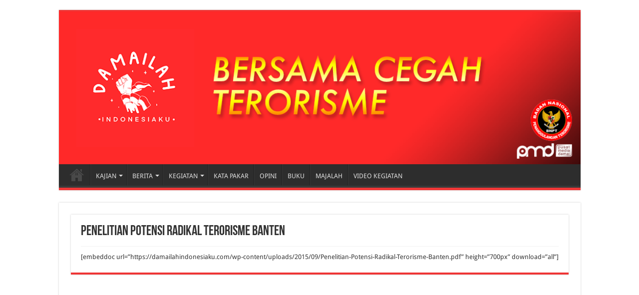

--- FILE ---
content_type: text/html; charset=UTF-8
request_url: https://damailahindonesiaku.com/penelitian-potensi-radikal-terorisme-banten
body_size: 9294
content:
<!DOCTYPE html>
<html lang="id" prefix="og: http://ogp.me/ns#">
<head>
<meta charset="UTF-8" />
<link rel="profile" href="https://gmpg.org/xfn/11" />
<link rel="pingback" href="https://damailahindonesiaku.com/xmlrpc.php" />
<meta name='robots' content='index, follow, max-image-preview:large, max-snippet:-1, max-video-preview:-1' />

	<!-- This site is optimized with the Yoast SEO plugin v26.7 - https://yoast.com/wordpress/plugins/seo/ -->
	<title>Penelitian Potensi Radikal Terorisme Banten - Damailah Indonesiaku</title>
	<link rel="canonical" href="https://damailahindonesiaku.com/penelitian-potensi-radikal-terorisme-banten" />
	<meta property="og:locale" content="id_ID" />
	<meta property="og:type" content="article" />
	<meta property="og:title" content="Penelitian Potensi Radikal Terorisme Banten - Damailah Indonesiaku" />
	<meta property="og:url" content="https://damailahindonesiaku.com/penelitian-potensi-radikal-terorisme-banten" />
	<meta property="og:site_name" content="Damailah Indonesiaku" />
	<meta property="article:publisher" content="https://www.facebook.com/DamailahRI" />
	<meta property="article:modified_time" content="2015-09-16T20:44:44+00:00" />
	<meta property="og:image" content="https://damailahindonesiaku.com/wp-content/uploads/2015/03/webmaster_PMD.jpg" />
	<meta property="og:image:width" content="552" />
	<meta property="og:image:height" content="206" />
	<meta property="og:image:type" content="image/jpeg" />
	<script type="application/ld+json" class="yoast-schema-graph">{"@context":"https://schema.org","@graph":[{"@type":"WebPage","@id":"https://damailahindonesiaku.com/penelitian-potensi-radikal-terorisme-banten","url":"https://damailahindonesiaku.com/penelitian-potensi-radikal-terorisme-banten","name":"Penelitian Potensi Radikal Terorisme Banten - Damailah Indonesiaku","isPartOf":{"@id":"https://damailahindonesiaku.com/#website"},"datePublished":"2015-09-14T19:44:34+00:00","dateModified":"2015-09-16T20:44:44+00:00","breadcrumb":{"@id":"https://damailahindonesiaku.com/penelitian-potensi-radikal-terorisme-banten#breadcrumb"},"inLanguage":"id","potentialAction":[{"@type":"ReadAction","target":["https://damailahindonesiaku.com/penelitian-potensi-radikal-terorisme-banten"]}]},{"@type":"BreadcrumbList","@id":"https://damailahindonesiaku.com/penelitian-potensi-radikal-terorisme-banten#breadcrumb","itemListElement":[{"@type":"ListItem","position":1,"name":"Beranda","item":"https://damailahindonesiaku.com/"},{"@type":"ListItem","position":2,"name":"Penelitian Potensi Radikal Terorisme Banten"}]},{"@type":"WebSite","@id":"https://damailahindonesiaku.com/#website","url":"https://damailahindonesiaku.com/","name":"Damailah Indonesiaku","description":"Bersama Cegah Terorisme!","publisher":{"@id":"https://damailahindonesiaku.com/#organization"},"potentialAction":[{"@type":"SearchAction","target":{"@type":"EntryPoint","urlTemplate":"https://damailahindonesiaku.com/?s={search_term_string}"},"query-input":{"@type":"PropertyValueSpecification","valueRequired":true,"valueName":"search_term_string"}}],"inLanguage":"id"},{"@type":"Organization","@id":"https://damailahindonesiaku.com/#organization","name":"Pusat Media Damai","url":"https://damailahindonesiaku.com/","logo":{"@type":"ImageObject","inLanguage":"id","@id":"https://damailahindonesiaku.com/#/schema/logo/image/","url":"https://damailahindonesiaku.com/wp-content/uploads/2022/11/pmd_nasional2017.png","contentUrl":"https://damailahindonesiaku.com/wp-content/uploads/2022/11/pmd_nasional2017.png","width":472,"height":122,"caption":"Pusat Media Damai"},"image":{"@id":"https://damailahindonesiaku.com/#/schema/logo/image/"},"sameAs":["https://www.facebook.com/DamailahRI","https://x.com/DamailahRI"]}]}</script>
	<!-- / Yoast SEO plugin. -->


<link rel='dns-prefetch' href='//fonts.googleapis.com' />
<link rel="alternate" type="application/rss+xml" title="Damailah Indonesiaku &raquo; Feed" href="https://damailahindonesiaku.com/feed" />
<link rel="alternate" type="application/rss+xml" title="Damailah Indonesiaku &raquo; Umpan Komentar" href="https://damailahindonesiaku.com/comments/feed" />
<link rel="alternate" title="oEmbed (JSON)" type="application/json+oembed" href="https://damailahindonesiaku.com/wp-json/oembed/1.0/embed?url=https%3A%2F%2Fdamailahindonesiaku.com%2Fpenelitian-potensi-radikal-terorisme-banten" />
<link rel="alternate" title="oEmbed (XML)" type="text/xml+oembed" href="https://damailahindonesiaku.com/wp-json/oembed/1.0/embed?url=https%3A%2F%2Fdamailahindonesiaku.com%2Fpenelitian-potensi-radikal-terorisme-banten&#038;format=xml" />
<style type="text/css" media="all">@font-face{font-family:'Droid Sans';font-display:block;font-style:normal;font-weight:400;font-display:swap;src:url(https://fonts.gstatic.com/s/droidsans/v18/SlGVmQWMvZQIdix7AFxXkHNSbRYXags.woff2) format('woff2');unicode-range:U+0000-00FF,U+0131,U+0152-0153,U+02BB-02BC,U+02C6,U+02DA,U+02DC,U+0304,U+0308,U+0329,U+2000-206F,U+2074,U+20AC,U+2122,U+2191,U+2193,U+2212,U+2215,U+FEFF,U+FFFD}@font-face{font-family:'Droid Sans';font-display:block;font-style:normal;font-weight:700;font-display:swap;src:url(https://fonts.gstatic.com/s/droidsans/v18/SlGWmQWMvZQIdix7AFxXmMh3eDs1ZyHKpWg.woff2) format('woff2');unicode-range:U+0000-00FF,U+0131,U+0152-0153,U+02BB-02BC,U+02C6,U+02DA,U+02DC,U+0304,U+0308,U+0329,U+2000-206F,U+2074,U+20AC,U+2122,U+2191,U+2193,U+2212,U+2215,U+FEFF,U+FFFD}</style>
<style id='wp-img-auto-sizes-contain-inline-css' type='text/css'>
img:is([sizes=auto i],[sizes^="auto," i]){contain-intrinsic-size:3000px 1500px}
/*# sourceURL=wp-img-auto-sizes-contain-inline-css */
</style>
<style id='wp-block-library-inline-css' type='text/css'>
:root{--wp-block-synced-color:#7a00df;--wp-block-synced-color--rgb:122,0,223;--wp-bound-block-color:var(--wp-block-synced-color);--wp-editor-canvas-background:#ddd;--wp-admin-theme-color:#007cba;--wp-admin-theme-color--rgb:0,124,186;--wp-admin-theme-color-darker-10:#006ba1;--wp-admin-theme-color-darker-10--rgb:0,107,160.5;--wp-admin-theme-color-darker-20:#005a87;--wp-admin-theme-color-darker-20--rgb:0,90,135;--wp-admin-border-width-focus:2px}@media (min-resolution:192dpi){:root{--wp-admin-border-width-focus:1.5px}}.wp-element-button{cursor:pointer}:root .has-very-light-gray-background-color{background-color:#eee}:root .has-very-dark-gray-background-color{background-color:#313131}:root .has-very-light-gray-color{color:#eee}:root .has-very-dark-gray-color{color:#313131}:root .has-vivid-green-cyan-to-vivid-cyan-blue-gradient-background{background:linear-gradient(135deg,#00d084,#0693e3)}:root .has-purple-crush-gradient-background{background:linear-gradient(135deg,#34e2e4,#4721fb 50%,#ab1dfe)}:root .has-hazy-dawn-gradient-background{background:linear-gradient(135deg,#faaca8,#dad0ec)}:root .has-subdued-olive-gradient-background{background:linear-gradient(135deg,#fafae1,#67a671)}:root .has-atomic-cream-gradient-background{background:linear-gradient(135deg,#fdd79a,#004a59)}:root .has-nightshade-gradient-background{background:linear-gradient(135deg,#330968,#31cdcf)}:root .has-midnight-gradient-background{background:linear-gradient(135deg,#020381,#2874fc)}:root{--wp--preset--font-size--normal:16px;--wp--preset--font-size--huge:42px}.has-regular-font-size{font-size:1em}.has-larger-font-size{font-size:2.625em}.has-normal-font-size{font-size:var(--wp--preset--font-size--normal)}.has-huge-font-size{font-size:var(--wp--preset--font-size--huge)}.has-text-align-center{text-align:center}.has-text-align-left{text-align:left}.has-text-align-right{text-align:right}.has-fit-text{white-space:nowrap!important}#end-resizable-editor-section{display:none}.aligncenter{clear:both}.items-justified-left{justify-content:flex-start}.items-justified-center{justify-content:center}.items-justified-right{justify-content:flex-end}.items-justified-space-between{justify-content:space-between}.screen-reader-text{border:0;clip-path:inset(50%);height:1px;margin:-1px;overflow:hidden;padding:0;position:absolute;width:1px;word-wrap:normal!important}.screen-reader-text:focus{background-color:#ddd;clip-path:none;color:#444;display:block;font-size:1em;height:auto;left:5px;line-height:normal;padding:15px 23px 14px;text-decoration:none;top:5px;width:auto;z-index:100000}html :where(.has-border-color){border-style:solid}html :where([style*=border-top-color]){border-top-style:solid}html :where([style*=border-right-color]){border-right-style:solid}html :where([style*=border-bottom-color]){border-bottom-style:solid}html :where([style*=border-left-color]){border-left-style:solid}html :where([style*=border-width]){border-style:solid}html :where([style*=border-top-width]){border-top-style:solid}html :where([style*=border-right-width]){border-right-style:solid}html :where([style*=border-bottom-width]){border-bottom-style:solid}html :where([style*=border-left-width]){border-left-style:solid}html :where(img[class*=wp-image-]){height:auto;max-width:100%}:where(figure){margin:0 0 1em}html :where(.is-position-sticky){--wp-admin--admin-bar--position-offset:var(--wp-admin--admin-bar--height,0px)}@media screen and (max-width:600px){html :where(.is-position-sticky){--wp-admin--admin-bar--position-offset:0px}}

/*# sourceURL=wp-block-library-inline-css */
</style><style id='global-styles-inline-css' type='text/css'>
:root{--wp--preset--aspect-ratio--square: 1;--wp--preset--aspect-ratio--4-3: 4/3;--wp--preset--aspect-ratio--3-4: 3/4;--wp--preset--aspect-ratio--3-2: 3/2;--wp--preset--aspect-ratio--2-3: 2/3;--wp--preset--aspect-ratio--16-9: 16/9;--wp--preset--aspect-ratio--9-16: 9/16;--wp--preset--color--black: #000000;--wp--preset--color--cyan-bluish-gray: #abb8c3;--wp--preset--color--white: #ffffff;--wp--preset--color--pale-pink: #f78da7;--wp--preset--color--vivid-red: #cf2e2e;--wp--preset--color--luminous-vivid-orange: #ff6900;--wp--preset--color--luminous-vivid-amber: #fcb900;--wp--preset--color--light-green-cyan: #7bdcb5;--wp--preset--color--vivid-green-cyan: #00d084;--wp--preset--color--pale-cyan-blue: #8ed1fc;--wp--preset--color--vivid-cyan-blue: #0693e3;--wp--preset--color--vivid-purple: #9b51e0;--wp--preset--gradient--vivid-cyan-blue-to-vivid-purple: linear-gradient(135deg,rgb(6,147,227) 0%,rgb(155,81,224) 100%);--wp--preset--gradient--light-green-cyan-to-vivid-green-cyan: linear-gradient(135deg,rgb(122,220,180) 0%,rgb(0,208,130) 100%);--wp--preset--gradient--luminous-vivid-amber-to-luminous-vivid-orange: linear-gradient(135deg,rgb(252,185,0) 0%,rgb(255,105,0) 100%);--wp--preset--gradient--luminous-vivid-orange-to-vivid-red: linear-gradient(135deg,rgb(255,105,0) 0%,rgb(207,46,46) 100%);--wp--preset--gradient--very-light-gray-to-cyan-bluish-gray: linear-gradient(135deg,rgb(238,238,238) 0%,rgb(169,184,195) 100%);--wp--preset--gradient--cool-to-warm-spectrum: linear-gradient(135deg,rgb(74,234,220) 0%,rgb(151,120,209) 20%,rgb(207,42,186) 40%,rgb(238,44,130) 60%,rgb(251,105,98) 80%,rgb(254,248,76) 100%);--wp--preset--gradient--blush-light-purple: linear-gradient(135deg,rgb(255,206,236) 0%,rgb(152,150,240) 100%);--wp--preset--gradient--blush-bordeaux: linear-gradient(135deg,rgb(254,205,165) 0%,rgb(254,45,45) 50%,rgb(107,0,62) 100%);--wp--preset--gradient--luminous-dusk: linear-gradient(135deg,rgb(255,203,112) 0%,rgb(199,81,192) 50%,rgb(65,88,208) 100%);--wp--preset--gradient--pale-ocean: linear-gradient(135deg,rgb(255,245,203) 0%,rgb(182,227,212) 50%,rgb(51,167,181) 100%);--wp--preset--gradient--electric-grass: linear-gradient(135deg,rgb(202,248,128) 0%,rgb(113,206,126) 100%);--wp--preset--gradient--midnight: linear-gradient(135deg,rgb(2,3,129) 0%,rgb(40,116,252) 100%);--wp--preset--font-size--small: 13px;--wp--preset--font-size--medium: 20px;--wp--preset--font-size--large: 36px;--wp--preset--font-size--x-large: 42px;--wp--preset--spacing--20: 0.44rem;--wp--preset--spacing--30: 0.67rem;--wp--preset--spacing--40: 1rem;--wp--preset--spacing--50: 1.5rem;--wp--preset--spacing--60: 2.25rem;--wp--preset--spacing--70: 3.38rem;--wp--preset--spacing--80: 5.06rem;--wp--preset--shadow--natural: 6px 6px 9px rgba(0, 0, 0, 0.2);--wp--preset--shadow--deep: 12px 12px 50px rgba(0, 0, 0, 0.4);--wp--preset--shadow--sharp: 6px 6px 0px rgba(0, 0, 0, 0.2);--wp--preset--shadow--outlined: 6px 6px 0px -3px rgb(255, 255, 255), 6px 6px rgb(0, 0, 0);--wp--preset--shadow--crisp: 6px 6px 0px rgb(0, 0, 0);}:where(.is-layout-flex){gap: 0.5em;}:where(.is-layout-grid){gap: 0.5em;}body .is-layout-flex{display: flex;}.is-layout-flex{flex-wrap: wrap;align-items: center;}.is-layout-flex > :is(*, div){margin: 0;}body .is-layout-grid{display: grid;}.is-layout-grid > :is(*, div){margin: 0;}:where(.wp-block-columns.is-layout-flex){gap: 2em;}:where(.wp-block-columns.is-layout-grid){gap: 2em;}:where(.wp-block-post-template.is-layout-flex){gap: 1.25em;}:where(.wp-block-post-template.is-layout-grid){gap: 1.25em;}.has-black-color{color: var(--wp--preset--color--black) !important;}.has-cyan-bluish-gray-color{color: var(--wp--preset--color--cyan-bluish-gray) !important;}.has-white-color{color: var(--wp--preset--color--white) !important;}.has-pale-pink-color{color: var(--wp--preset--color--pale-pink) !important;}.has-vivid-red-color{color: var(--wp--preset--color--vivid-red) !important;}.has-luminous-vivid-orange-color{color: var(--wp--preset--color--luminous-vivid-orange) !important;}.has-luminous-vivid-amber-color{color: var(--wp--preset--color--luminous-vivid-amber) !important;}.has-light-green-cyan-color{color: var(--wp--preset--color--light-green-cyan) !important;}.has-vivid-green-cyan-color{color: var(--wp--preset--color--vivid-green-cyan) !important;}.has-pale-cyan-blue-color{color: var(--wp--preset--color--pale-cyan-blue) !important;}.has-vivid-cyan-blue-color{color: var(--wp--preset--color--vivid-cyan-blue) !important;}.has-vivid-purple-color{color: var(--wp--preset--color--vivid-purple) !important;}.has-black-background-color{background-color: var(--wp--preset--color--black) !important;}.has-cyan-bluish-gray-background-color{background-color: var(--wp--preset--color--cyan-bluish-gray) !important;}.has-white-background-color{background-color: var(--wp--preset--color--white) !important;}.has-pale-pink-background-color{background-color: var(--wp--preset--color--pale-pink) !important;}.has-vivid-red-background-color{background-color: var(--wp--preset--color--vivid-red) !important;}.has-luminous-vivid-orange-background-color{background-color: var(--wp--preset--color--luminous-vivid-orange) !important;}.has-luminous-vivid-amber-background-color{background-color: var(--wp--preset--color--luminous-vivid-amber) !important;}.has-light-green-cyan-background-color{background-color: var(--wp--preset--color--light-green-cyan) !important;}.has-vivid-green-cyan-background-color{background-color: var(--wp--preset--color--vivid-green-cyan) !important;}.has-pale-cyan-blue-background-color{background-color: var(--wp--preset--color--pale-cyan-blue) !important;}.has-vivid-cyan-blue-background-color{background-color: var(--wp--preset--color--vivid-cyan-blue) !important;}.has-vivid-purple-background-color{background-color: var(--wp--preset--color--vivid-purple) !important;}.has-black-border-color{border-color: var(--wp--preset--color--black) !important;}.has-cyan-bluish-gray-border-color{border-color: var(--wp--preset--color--cyan-bluish-gray) !important;}.has-white-border-color{border-color: var(--wp--preset--color--white) !important;}.has-pale-pink-border-color{border-color: var(--wp--preset--color--pale-pink) !important;}.has-vivid-red-border-color{border-color: var(--wp--preset--color--vivid-red) !important;}.has-luminous-vivid-orange-border-color{border-color: var(--wp--preset--color--luminous-vivid-orange) !important;}.has-luminous-vivid-amber-border-color{border-color: var(--wp--preset--color--luminous-vivid-amber) !important;}.has-light-green-cyan-border-color{border-color: var(--wp--preset--color--light-green-cyan) !important;}.has-vivid-green-cyan-border-color{border-color: var(--wp--preset--color--vivid-green-cyan) !important;}.has-pale-cyan-blue-border-color{border-color: var(--wp--preset--color--pale-cyan-blue) !important;}.has-vivid-cyan-blue-border-color{border-color: var(--wp--preset--color--vivid-cyan-blue) !important;}.has-vivid-purple-border-color{border-color: var(--wp--preset--color--vivid-purple) !important;}.has-vivid-cyan-blue-to-vivid-purple-gradient-background{background: var(--wp--preset--gradient--vivid-cyan-blue-to-vivid-purple) !important;}.has-light-green-cyan-to-vivid-green-cyan-gradient-background{background: var(--wp--preset--gradient--light-green-cyan-to-vivid-green-cyan) !important;}.has-luminous-vivid-amber-to-luminous-vivid-orange-gradient-background{background: var(--wp--preset--gradient--luminous-vivid-amber-to-luminous-vivid-orange) !important;}.has-luminous-vivid-orange-to-vivid-red-gradient-background{background: var(--wp--preset--gradient--luminous-vivid-orange-to-vivid-red) !important;}.has-very-light-gray-to-cyan-bluish-gray-gradient-background{background: var(--wp--preset--gradient--very-light-gray-to-cyan-bluish-gray) !important;}.has-cool-to-warm-spectrum-gradient-background{background: var(--wp--preset--gradient--cool-to-warm-spectrum) !important;}.has-blush-light-purple-gradient-background{background: var(--wp--preset--gradient--blush-light-purple) !important;}.has-blush-bordeaux-gradient-background{background: var(--wp--preset--gradient--blush-bordeaux) !important;}.has-luminous-dusk-gradient-background{background: var(--wp--preset--gradient--luminous-dusk) !important;}.has-pale-ocean-gradient-background{background: var(--wp--preset--gradient--pale-ocean) !important;}.has-electric-grass-gradient-background{background: var(--wp--preset--gradient--electric-grass) !important;}.has-midnight-gradient-background{background: var(--wp--preset--gradient--midnight) !important;}.has-small-font-size{font-size: var(--wp--preset--font-size--small) !important;}.has-medium-font-size{font-size: var(--wp--preset--font-size--medium) !important;}.has-large-font-size{font-size: var(--wp--preset--font-size--large) !important;}.has-x-large-font-size{font-size: var(--wp--preset--font-size--x-large) !important;}
/*# sourceURL=global-styles-inline-css */
</style>

<style id='classic-theme-styles-inline-css' type='text/css'>
/*! This file is auto-generated */
.wp-block-button__link{color:#fff;background-color:#32373c;border-radius:9999px;box-shadow:none;text-decoration:none;padding:calc(.667em + 2px) calc(1.333em + 2px);font-size:1.125em}.wp-block-file__button{background:#32373c;color:#fff;text-decoration:none}
/*# sourceURL=/wp-includes/css/classic-themes.min.css */
</style>
<link rel='stylesheet' id='wpo_min-header-0-css' href='https://damailahindonesiaku.com/wp-content/cache/wpo-minify/1766460313/assets/wpo-minify-header-96d422ee.min.css' type='text/css' media='all' />
<script type="text/javascript" src="https://damailahindonesiaku.com/wp-content/cache/wpo-minify/1766460313/assets/wpo-minify-header-f5440c18.min.js" id="wpo_min-header-0-js"></script>
<link rel="https://api.w.org/" href="https://damailahindonesiaku.com/wp-json/" /><link rel="alternate" title="JSON" type="application/json" href="https://damailahindonesiaku.com/wp-json/wp/v2/pages/5121" /><link rel="EditURI" type="application/rsd+xml" title="RSD" href="https://damailahindonesiaku.com/xmlrpc.php?rsd" />

<link rel='shortlink' href='https://damailahindonesiaku.com/?p=5121' />

		<!-- GA Google Analytics @ https://m0n.co/ga -->
		<script async src="https://www.googletagmanager.com/gtag/js?id=UA-143252670-1"></script>
		<script>
			window.dataLayer = window.dataLayer || [];
			function gtag(){dataLayer.push(arguments);}
			gtag('js', new Date());
			gtag('config', 'UA-143252670-1');
		</script>

	<link rel="shortcut icon" href="https://damailahindonesiaku.com/wp-content/uploads/2020/08/IMG_2416-scaled.jpg" title="Favicon" />
<!--[if IE]>
<script type="text/javascript">jQuery(document).ready(function (){ jQuery(".menu-item").has("ul").children("a").attr("aria-haspopup", "true");});</script>
<![endif]-->
<!--[if lt IE 9]>
<script src="https://damailahindonesiaku.com/wp-content/themes/sahifa/js/html5.js"></script>
<script src="https://damailahindonesiaku.com/wp-content/themes/sahifa/js/selectivizr-min.js"></script>
<![endif]-->
<!--[if IE 9]>
<link rel="stylesheet" type="text/css" media="all" href="https://damailahindonesiaku.com/wp-content/themes/sahifa/css/ie9.css" />
<![endif]-->
<!--[if IE 8]>
<link rel="stylesheet" type="text/css" media="all" href="https://damailahindonesiaku.com/wp-content/themes/sahifa/css/ie8.css" />
<![endif]-->
<!--[if IE 7]>
<link rel="stylesheet" type="text/css" media="all" href="https://damailahindonesiaku.com/wp-content/themes/sahifa/css/ie7.css" />
<![endif]-->


<meta name="viewport" content="width=device-width, initial-scale=1.0" />



<style type="text/css" media="screen">

::-webkit-scrollbar {
	width: 8px;
	height:8px;
}

#main-nav,
.cat-box-content,
#sidebar .widget-container,
.post-listing,
#commentform {
	border-bottom-color: #ef3636;
}

.search-block .search-button,
#topcontrol,
#main-nav ul li.current-menu-item a,
#main-nav ul li.current-menu-item a:hover,
#main-nav ul li.current_page_parent a,
#main-nav ul li.current_page_parent a:hover,
#main-nav ul li.current-menu-parent a,
#main-nav ul li.current-menu-parent a:hover,
#main-nav ul li.current-page-ancestor a,
#main-nav ul li.current-page-ancestor a:hover,
.pagination span.current,
.share-post span.share-text,
.flex-control-paging li a.flex-active,
.ei-slider-thumbs li.ei-slider-element,
.review-percentage .review-item span span,
.review-final-score,
.button,
a.button,
a.more-link,
#main-content input[type="submit"],
.form-submit #submit,
#login-form .login-button,
.widget-feedburner .feedburner-subscribe,
input[type="submit"],
#buddypress button,
#buddypress a.button,
#buddypress input[type=submit],
#buddypress input[type=reset],
#buddypress ul.button-nav li a,
#buddypress div.generic-button a,
#buddypress .comment-reply-link,
#buddypress div.item-list-tabs ul li a span,
#buddypress div.item-list-tabs ul li.selected a,
#buddypress div.item-list-tabs ul li.current a,
#buddypress #members-directory-form div.item-list-tabs ul li.selected span,
#members-list-options a.selected,
#groups-list-options a.selected,
body.dark-skin #buddypress div.item-list-tabs ul li a span,
body.dark-skin #buddypress div.item-list-tabs ul li.selected a,
body.dark-skin #buddypress div.item-list-tabs ul li.current a,
body.dark-skin #members-list-options a.selected,
body.dark-skin #groups-list-options a.selected,
.search-block-large .search-button,
#featured-posts .flex-next:hover,
#featured-posts .flex-prev:hover,
a.tie-cart span.shooping-count,
.woocommerce span.onsale,
.woocommerce-page span.onsale ,
.woocommerce .widget_price_filter .ui-slider .ui-slider-handle,
.woocommerce-page .widget_price_filter .ui-slider .ui-slider-handle,
#check-also-close,
a.post-slideshow-next,
a.post-slideshow-prev,
.widget_price_filter .ui-slider .ui-slider-handle,
.quantity .minus:hover,
.quantity .plus:hover,
.mejs-container .mejs-controls .mejs-time-rail .mejs-time-current,
#reading-position-indicator  {
	background-color:#ef3636;
}

::-webkit-scrollbar-thumb{
	background-color:#ef3636 !important;
}

#theme-footer,
#theme-header,
.top-nav ul li.current-menu-item:before,
#main-nav .menu-sub-content ,
#main-nav ul ul,
#check-also-box {
	border-top-color: #ef3636;
}

.search-block:after {
	border-right-color:#ef3636;
}

body.rtl .search-block:after {
	border-left-color:#ef3636;
}

#main-nav ul > li.menu-item-has-children:hover > a:after,
#main-nav ul > li.mega-menu:hover > a:after {
	border-color:transparent transparent #ef3636;
}

.widget.timeline-posts li a:hover,
.widget.timeline-posts li a:hover span.tie-date {
	color: #ef3636;
}

.widget.timeline-posts li a:hover span.tie-date:before {
	background: #ef3636;
	border-color: #ef3636;
}

#order_review,
#order_review_heading {
	border-color: #ef3636;
}


.background-cover{
	background-color:#ffffff !important;
	background-image : url('') !important;
	filter: progid:DXImageTransform.Microsoft.AlphaImageLoader(src='',sizingMethod='scale') !important;
	-ms-filter: "progid:DXImageTransform.Microsoft.AlphaImageLoader(src='',sizingMethod='scale')" !important;
}
	
</style>

<link rel="icon" href="https://damailahindonesiaku.com/wp-content/uploads/2023/06/cropped-Untitled-design-1-32x32.png" sizes="32x32" />
<link rel="icon" href="https://damailahindonesiaku.com/wp-content/uploads/2023/06/cropped-Untitled-design-1-192x192.png" sizes="192x192" />
<link rel="apple-touch-icon" href="https://damailahindonesiaku.com/wp-content/uploads/2023/06/cropped-Untitled-design-1-180x180.png" />
<meta name="msapplication-TileImage" content="https://damailahindonesiaku.com/wp-content/uploads/2023/06/cropped-Untitled-design-1-270x270.png" />
	
	<meta name="google-site-verification" content="ge0KrF1_tPyLEgyxFsrSsuKb6LC47ShQckYZWl3TDJo" />
</head>
<body id="top" class="wp-singular page-template-default page page-id-5121 wp-theme-sahifa">

<div class="wrapper-outer">

	<div class="background-cover"></div>

	<aside id="slide-out">

			<div class="search-mobile">
			<form method="get" id="searchform-mobile" action="https://damailahindonesiaku.com/">
				<button class="search-button" type="submit" value="Search"><i class="fa fa-search"></i></button>
				<input type="text" id="s-mobile" name="s" title="Search" value="Search" onfocus="if (this.value == 'Search') {this.value = '';}" onblur="if (this.value == '') {this.value = 'Search';}"  />
			</form>
		</div><!-- .search-mobile /-->
	
	
		<div id="mobile-menu"  class="mobile-hide-icons"></div>
	</aside><!-- #slide-out /-->

		<div id="wrapper" class="boxed">
		<div class="inner-wrapper">

		<header id="theme-header" class="theme-header full-logo">
			
		<div class="header-content">

					<a id="slide-out-open" class="slide-out-open" href="#"><span></span></a>
		
			<div class="logo" style=" margin-bottom:2px;">
			<h2>								<a title="Damailah Indonesiaku" href="https://damailahindonesiaku.com/">
					<img src="https://damailahindonesiaku.com/wp-content/uploads/2022/11/HEADER-XX.png" alt="Damailah Indonesiaku" /><strong>Damailah Indonesiaku Bersama Cegah Terorisme!</strong>
				</a>
			</h2>			</div><!-- .logo /-->
						<div class="clear"></div>

		</div>
													<nav id="main-nav">
				<div class="container">

				
					<div class="main-menu"><ul id="menu-menu-utama-v2" class="menu"><li id="menu-item-3284" class="menu-item menu-item-type-custom menu-item-object-custom menu-item-home menu-item-3284"><a href="https://damailahindonesiaku.com/">BERANDA</a></li>
<li id="menu-item-3258" class="font-size 4px menu-item menu-item-type-custom menu-item-object-custom current-menu-ancestor menu-item-has-children menu-item-3258"><a href="#">KAJIAN</a>
<ul class="sub-menu menu-sub-content">
	<li id="menu-item-4810" class="menu-item menu-item-type-custom menu-item-object-custom menu-item-has-children menu-item-4810"><a><i class="fa fa fa-chevron-right"></i>Terorisme</a>
	<ul class="sub-menu menu-sub-content">
		<li id="menu-item-4808" class="menu-item menu-item-type-post_type menu-item-object-page menu-item-4808"><a href="https://damailahindonesiaku.com/terorisme/penegertian-terorisme">Pengertian Terorisme</a></li>
		<li id="menu-item-4213" class="menu-item menu-item-type-post_type menu-item-object-page menu-item-has-children menu-item-4213"><a href="https://damailahindonesiaku.com/terorisme/perkembangan-terorisme">Perkembangan Terorisme</a>
		<ul class="sub-menu menu-sub-content">
			<li id="menu-item-4706" class="menu-item menu-item-type-post_type menu-item-object-page menu-item-4706"><a href="https://damailahindonesiaku.com/terorisme/perkembangan-terorisme/global">Global</a></li>
			<li id="menu-item-4708" class="menu-item menu-item-type-post_type menu-item-object-page menu-item-4708"><a href="https://damailahindonesiaku.com/terorisme/perkembangan-terorisme/indonesia">Nasional</a></li>
			<li id="menu-item-4707" class="menu-item menu-item-type-post_type menu-item-object-page menu-item-4707"><a href="https://damailahindonesiaku.com/terorisme/perkembangan-terorisme/internasional">Regional</a></li>
		</ul>
</li>
		<li id="menu-item-4205" class="menu-item menu-item-type-post_type menu-item-object-page menu-item-4205"><a href="https://damailahindonesiaku.com/terorisme/sejarah-terorisme">Sejarah Penanggulangan Terorisme</a></li>
		<li id="menu-item-4804" class="menu-item menu-item-type-custom menu-item-object-custom menu-item-has-children menu-item-4804"><a>ISIS</a>
		<ul class="sub-menu menu-sub-content">
			<li id="menu-item-4259" class="menu-item menu-item-type-post_type menu-item-object-page menu-item-4259"><a href="https://damailahindonesiaku.com/isis/sejarah-isis">Sejarah ISIS</a></li>
			<li id="menu-item-4257" class="menu-item menu-item-type-post_type menu-item-object-page menu-item-4257"><a href="https://damailahindonesiaku.com/isis/perkembangan-isis-2">Perkembangan ISIS</a></li>
			<li id="menu-item-4258" class="menu-item menu-item-type-post_type menu-item-object-page menu-item-4258"><a href="https://damailahindonesiaku.com/isis/perkembangan-isis">Penanganan ISIS</a></li>
		</ul>
</li>
	</ul>
</li>
	<li id="menu-item-4238" class="menu-item menu-item-type-post_type menu-item-object-page menu-item-has-children menu-item-4238"><a href="https://damailahindonesiaku.com/kebijakan"><i class="fa fa fa-chevron-right"></i>Kebijakan</a>
	<ul class="sub-menu menu-sub-content">
		<li id="menu-item-4342" class="menu-item menu-item-type-custom menu-item-object-custom menu-item-has-children menu-item-4342"><a>Negara</a>
		<ul class="sub-menu menu-sub-content">
			<li id="menu-item-4312" class="menu-item menu-item-type-post_type menu-item-object-page menu-item-4312"><a href="https://damailahindonesiaku.com/kebijakan/negara/strategi">Strategi</a></li>
			<li id="menu-item-4311" class="menu-item menu-item-type-post_type menu-item-object-page menu-item-4311"><a href="https://damailahindonesiaku.com/kebijakan/negara/kelembagaan">Kelembagaan</a></li>
			<li id="menu-item-5282" class="menu-item menu-item-type-custom menu-item-object-custom menu-item-has-children menu-item-5282"><a>Undang-Undang</a>
			<ul class="sub-menu menu-sub-content">
				<li id="menu-item-5291" class="menu-item menu-item-type-post_type menu-item-object-page menu-item-5291"><a href="https://damailahindonesiaku.com/download-perpres-tentang-bnpt"><i class="fa fa fa-chevron-right"></i>Perpres Tentang BNPT</a></li>
				<li id="menu-item-5284" class="menu-item menu-item-type-post_type menu-item-object-page menu-item-5284"><a href="https://damailahindonesiaku.com/undang-undang-pendanaan-terorisme"><i class="fa fa fa-chevron-right"></i>Undang-Undang Pendanaan Terorisme</a></li>
				<li id="menu-item-5285" class="menu-item menu-item-type-post_type menu-item-object-page menu-item-5285"><a href="https://damailahindonesiaku.com/undang-undang-tentang-konten-negatif"><i class="fa fa fa-chevron-right"></i>Undang-Undang Tentang Konten Negatif</a></li>
				<li id="menu-item-5288" class="menu-item menu-item-type-post_type menu-item-object-page menu-item-5288"><a href="https://damailahindonesiaku.com/uu-pers-peraturan-peliputan-terorisme"><i class="fa fa fa-chevron-right"></i>UU Pers Peraturan Peliputan Terorisme</a></li>
				<li id="menu-item-5286" class="menu-item menu-item-type-post_type menu-item-object-page menu-item-5286"><a href="https://damailahindonesiaku.com/uu-informasi-dan-transaksi-elektronik"><i class="fa fa fa-chevron-right"></i>UU Informasi dan Transaksi Elektronik</a></li>
				<li id="menu-item-5287" class="menu-item menu-item-type-post_type menu-item-object-page menu-item-5287"><a href="https://damailahindonesiaku.com/undang-undang-tentang-perlindungan-objek-vital"><i class="fa fa fa-chevron-right"></i>Undang-Undang Tentang Perlindungan Objek Vital</a></li>
				<li id="menu-item-5292" class="menu-item menu-item-type-post_type menu-item-object-page menu-item-5292"><a href="https://damailahindonesiaku.com/download-undang-undang-pp-dan-terorisme"><i class="fa fa fa-chevron-right"></i>Undang-Undang PP dan Terorisme</a></li>
			</ul>
</li>
		</ul>
</li>
		<li id="menu-item-4343" class="menu-item menu-item-type-custom menu-item-object-custom menu-item-has-children menu-item-4343"><a>Internasional</a>
		<ul class="sub-menu menu-sub-content">
			<li id="menu-item-4288" class="menu-item menu-item-type-post_type menu-item-object-page menu-item-4288"><a href="https://damailahindonesiaku.com/kebijakan/internasional/undang-undang-internasional">Undang-Undang Internasional</a></li>
		</ul>
</li>
	</ul>
</li>
	<li id="menu-item-4245" class="menu-item menu-item-type-post_type menu-item-object-page current-menu-ancestor current-menu-parent current_page_parent current_page_ancestor menu-item-has-children menu-item-4245"><a href="https://damailahindonesiaku.com/kajian-terorisme"><i class="fa fa fa-chevron-right"></i>Penelitian</a>
	<ul class="sub-menu menu-sub-content">
		<li id="menu-item-5182" class="menu-item menu-item-type-post_type menu-item-object-page menu-item-5182"><a href="https://damailahindonesiaku.com/penelitian-potensi-radikal-teroris-aceh">Penelitian Potensi Radikal Teroris Aceh</a></li>
		<li id="menu-item-5183" class="menu-item menu-item-type-post_type menu-item-object-page menu-item-5183"><a href="https://damailahindonesiaku.com/penelitian-potensi-radikal-teroris-jakarta">Penelitian Potensi Radikal Teroris Jakarta</a></li>
		<li id="menu-item-5184" class="menu-item menu-item-type-post_type menu-item-object-page menu-item-5184"><a href="https://damailahindonesiaku.com/penelitian-potensi-radikal-teroris-jawa-barat">Penelitian Potensi Radikal Teroris Jawa Barat</a></li>
		<li id="menu-item-5185" class="menu-item menu-item-type-post_type menu-item-object-page menu-item-5185"><a href="https://damailahindonesiaku.com/penelitian-potensi-radikal-teroris-jawa-tengah">Penelitian Potensi Radikal Teroris Jawa Tengah</a></li>
		<li id="menu-item-5186" class="menu-item menu-item-type-post_type menu-item-object-page menu-item-5186"><a href="https://damailahindonesiaku.com/penelitian-potensi-radikal-teroris-jawa-timur">Penelitian Potensi Radikal Teroris Jawa Timur</a></li>
		<li id="menu-item-5187" class="menu-item menu-item-type-post_type menu-item-object-page menu-item-5187"><a href="https://damailahindonesiaku.com/penelitian-potensi-radikal-teroris-kalimantan-barat">Penelitian Potensi Radikal Teroris Kalimantan Barat</a></li>
		<li id="menu-item-5188" class="menu-item menu-item-type-post_type menu-item-object-page menu-item-5188"><a href="https://damailahindonesiaku.com/penelitian-potensi-radikal-teroris-kalimantan-selatan">Penelitian Potensi Radikal Teroris Kalimantan Selatan</a></li>
		<li id="menu-item-5189" class="menu-item menu-item-type-post_type menu-item-object-page menu-item-5189"><a href="https://damailahindonesiaku.com/penelitian-potensi-radikal-teroris-kalimantan-timur">Penelitian Potensi Radikal Teroris Kalimantan Timur</a></li>
		<li id="menu-item-5190" class="menu-item menu-item-type-post_type menu-item-object-page menu-item-5190"><a href="https://damailahindonesiaku.com/penelitian-potensi-radikal-teroris-lampung">Penelitian Potensi Radikal Teroris Lampung</a></li>
		<li id="menu-item-5240" class="menu-item menu-item-type-post_type menu-item-object-page current-menu-item page_item page-item-5121 current_page_item menu-item-5240"><a href="https://damailahindonesiaku.com/penelitian-potensi-radikal-terorisme-banten">Penelitian Potensi Radikal Terorisme Banten</a></li>
		<li id="menu-item-5191" class="menu-item menu-item-type-post_type menu-item-object-page menu-item-5191"><a href="https://damailahindonesiaku.com/penelitian-potensi-radikal-terorisme-maluku">Penelitian Potensi Radikal Terorisme Maluku</a></li>
		<li id="menu-item-5192" class="menu-item menu-item-type-post_type menu-item-object-page menu-item-5192"><a href="https://damailahindonesiaku.com/penelitian-potensi-radikal-terorisme-nusa-tenggara-barat">Penelitian Potensi Radikal Terorisme Nusa Tenggara Barat</a></li>
		<li id="menu-item-5193" class="menu-item menu-item-type-post_type menu-item-object-page menu-item-5193"><a href="https://damailahindonesiaku.com/penelitian-potensi-radikal-terorisme-riau">Penelitian Potensi Radikal Terorisme Riau</a></li>
		<li id="menu-item-5194" class="menu-item menu-item-type-post_type menu-item-object-page menu-item-5194"><a href="https://damailahindonesiaku.com/penelitian-potensi-radikal-terorisme-sulawesi-tengah">Penelitian Potensi Radikal Terorisme Sulawesi Tengah</a></li>
		<li id="menu-item-5195" class="menu-item menu-item-type-post_type menu-item-object-page menu-item-5195"><a href="https://damailahindonesiaku.com/penelitian-potensi-radikal-terorisme-sulawesi-tenggara">Penelitian Potensi Radikal Terorisme Sulawesi Tenggara</a></li>
		<li id="menu-item-5196" class="menu-item menu-item-type-post_type menu-item-object-page menu-item-5196"><a href="https://damailahindonesiaku.com/penelitian-potensi-radikal-terorisme-sumatera-selatan">Penelitian Potensi Radikal Terorisme Sumatera Selatan</a></li>
	</ul>
</li>
	<li id="menu-item-11519" class="menu-item menu-item-type-post_type menu-item-object-page menu-item-11519"><a href="https://damailahindonesiaku.com/deradikalisasi">Deradikalisasi</a></li>
</ul>
</li>
<li id="menu-item-22883" class="menu-item menu-item-type-taxonomy menu-item-object-category menu-item-has-children menu-item-22883"><a href="https://damailahindonesiaku.com/kanal/berita">BERITA</a>
<ul class="sub-menu menu-sub-content">
	<li id="menu-item-22884" class="menu-item menu-item-type-taxonomy menu-item-object-category menu-item-22884"><a href="https://damailahindonesiaku.com/kanal/berita/nasional">Nasional</a></li>
	<li id="menu-item-22885" class="menu-item menu-item-type-taxonomy menu-item-object-category menu-item-22885"><a href="https://damailahindonesiaku.com/kanal/berita/internasional">Internasional</a></li>
</ul>
</li>
<li id="menu-item-22874" class="menu-item menu-item-type-taxonomy menu-item-object-category menu-item-has-children menu-item-22874"><a href="https://damailahindonesiaku.com/kanal/berita/kegiatan-bersama">KEGIATAN</a>
<ul class="sub-menu menu-sub-content">
	<li id="menu-item-22879" class="menu-item menu-item-type-taxonomy menu-item-object-category menu-item-22879"><a href="https://damailahindonesiaku.com/kanal/berita/kegiatan-bersama/generasi-muda">Bersama Generasi Muda</a></li>
	<li id="menu-item-22880" class="menu-item menu-item-type-taxonomy menu-item-object-category menu-item-22880"><a href="https://damailahindonesiaku.com/kanal/berita/kegiatan-bersama/organisasi-masa">Bersama Organisasi Massa</a></li>
	<li id="menu-item-22881" class="menu-item menu-item-type-taxonomy menu-item-object-category menu-item-22881"><a href="https://damailahindonesiaku.com/kanal/berita/kegiatan-bersama/tokoh-masyarakat">Bersama Tokoh Masyarakat</a></li>
	<li id="menu-item-22882" class="menu-item menu-item-type-taxonomy menu-item-object-category menu-item-22882"><a href="https://damailahindonesiaku.com/kanal/berita/kegiatan-bersama/tokoh-agama">Bersama Tokoh Agama</a></li>
</ul>
</li>
<li id="menu-item-22873" class="menu-item menu-item-type-taxonomy menu-item-object-category menu-item-22873"><a href="https://damailahindonesiaku.com/kanal/kata-pakar">KATA PAKAR</a></li>
<li id="menu-item-3281" class="menu-item menu-item-type-taxonomy menu-item-object-category menu-item-3281"><a href="https://damailahindonesiaku.com/kanal/opini">OPINI</a></li>
<li id="menu-item-11172" class="menu-item menu-item-type-post_type menu-item-object-page menu-item-11172"><a href="https://damailahindonesiaku.com/buku">BUKU</a></li>
<li id="menu-item-11187" class="menu-item menu-item-type-post_type menu-item-object-page menu-item-11187"><a href="https://damailahindonesiaku.com/majalah">MAJALAH</a></li>
<li id="menu-item-22867" class="menu-item menu-item-type-post_type menu-item-object-page menu-item-22867"><a href="https://damailahindonesiaku.com/video-kegiatan">VIDEO KEGIATAN</a></li>
</ul></div>					
					
				</div>
			</nav><!-- .main-nav /-->
					</header><!-- #header /-->

	
	
	<div id="main-content" class="container full-width">



		
	
	<div class="content">

		
		
		

		
		<article class="post-listing post post-5121 page type-page status-publish " id="the-post">

			
			<div class="single-post-thumb">
					</div>
	
		


			<div class="post-inner">

			
								<h1 class="name post-title entry-title">Penelitian Potensi Radikal Terorisme Banten</span></h1>

				<p class="post-meta"></p>
				<div class="clear"></div>
			
				<div class="entry">
					
					[embeddoc url=&#8221;https://damailahindonesiaku.com/wp-content/uploads/2015/09/Penelitian-Potensi-Radikal-Terorisme-Banten.pdf&#8221; height=&#8221;700px&#8221; download=&#8221;all&#8221;]
					
									</div><!-- .entry /-->

								<div class="clear"></div>
			</div><!-- .post-inner -->

			
		</article><!-- .post-listing -->
		
		
				
<div id="comments">


<div class="clear"></div>


</div><!-- #comments -->
	</div><!-- .content -->




<aside id="sidebar">
	<div class="theiaStickySidebar">
	</div><!-- .theiaStickySidebar /-->
</aside><!-- #sidebar /-->	<div class="clear"></div>
</div><!-- .container /-->

				
<div class="clear"></div>
<div class="footer-bottom">
	<div class="container">
		<div class="alignright">
					</div>
				
		<div class="alignleft">
					</div>
		<div class="clear"></div>
	</div><!-- .Container -->
</div><!-- .Footer bottom -->

</div><!-- .inner-Wrapper -->
</div><!-- #Wrapper -->
</div><!-- .Wrapper-outer -->
<div id="fb-root"></div>
<script type="speculationrules">
{"prefetch":[{"source":"document","where":{"and":[{"href_matches":"/*"},{"not":{"href_matches":["/wp-*.php","/wp-admin/*","/wp-content/uploads/*","/wp-content/*","/wp-content/plugins/*","/wp-content/themes/sahifa/*","/*\\?(.+)"]}},{"not":{"selector_matches":"a[rel~=\"nofollow\"]"}},{"not":{"selector_matches":".no-prefetch, .no-prefetch a"}}]},"eagerness":"conservative"}]}
</script>
<script type="text/javascript" id="wpo_min-footer-0-js-extra">
/* <![CDATA[ */
var tie = {"mobile_menu_active":"true","mobile_menu_top":"","lightbox_all":"","lightbox_gallery":"","woocommerce_lightbox":"yes","lightbox_skin":"dark","lightbox_thumb":"vertical","lightbox_arrows":"","sticky_sidebar":"","is_singular":"1","SmothScroll":"","reading_indicator":"","lang_no_results":"No Results","lang_results_found":"Results Found"};
//# sourceURL=wpo_min-footer-0-js-extra
/* ]]> */
</script>
<script type="text/javascript" src="https://damailahindonesiaku.com/wp-content/cache/wpo-minify/1766460313/assets/wpo-minify-footer-77c509b1.min.js" id="wpo_min-footer-0-js"></script>
<script defer src="https://static.cloudflareinsights.com/beacon.min.js/vcd15cbe7772f49c399c6a5babf22c1241717689176015" integrity="sha512-ZpsOmlRQV6y907TI0dKBHq9Md29nnaEIPlkf84rnaERnq6zvWvPUqr2ft8M1aS28oN72PdrCzSjY4U6VaAw1EQ==" data-cf-beacon='{"version":"2024.11.0","token":"d0c79fe0821444fa88cf094029a356d6","r":1,"server_timing":{"name":{"cfCacheStatus":true,"cfEdge":true,"cfExtPri":true,"cfL4":true,"cfOrigin":true,"cfSpeedBrain":true},"location_startswith":null}}' crossorigin="anonymous"></script>
</body>
</html>